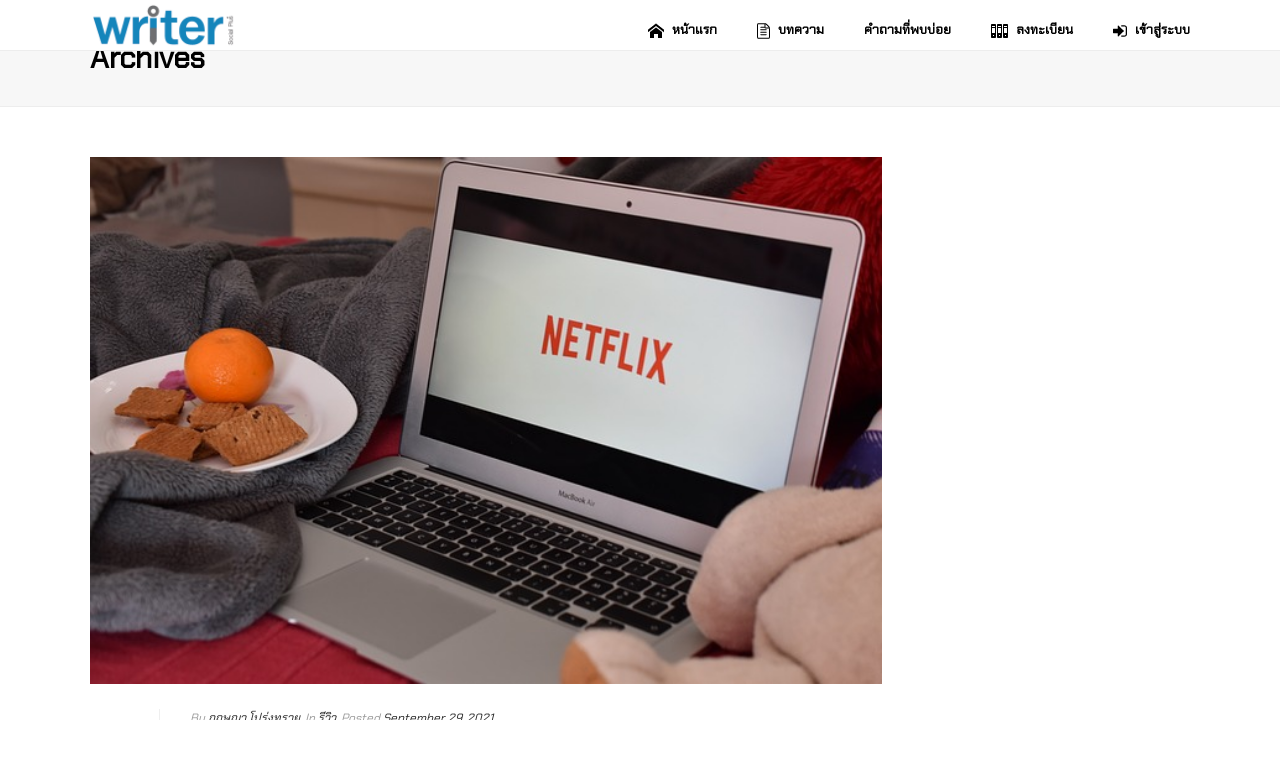

--- FILE ---
content_type: text/html; charset=UTF-8
request_url: https://article.writer.group/tag/%E0%B8%A3%E0%B8%B5%E0%B8%A7%E0%B8%B4%E0%B8%A7%E0%B8%8B%E0%B8%B5%E0%B8%A3%E0%B8%B5%E0%B8%A2%E0%B9%8Cnetflix/
body_size: 16735
content:
<!DOCTYPE html>
<html lang="en-US" >
<head>
		<meta charset="UTF-8" /><meta name="viewport" content="width=device-width, initial-scale=1.0, minimum-scale=1.0, maximum-scale=1.0, user-scalable=0" /><meta http-equiv="X-UA-Compatible" content="IE=edge,chrome=1" /><meta name="format-detection" content="telephone=no"><title>รีวิวซีรีย์Netflix | สมัครนักเขียน แบ่งบันความรู้สร้างสรรค์สู่สังคมอย่างรอบด้าน</title>
<script type="text/javascript">var ajaxurl = "https://article.writer.group/wp-admin/admin-ajax.php";</script>            <script type="text/javascript" id="wpuf-language-script">
                var error_str_obj = {
                    'required' : 'is required',
                    'mismatch' : 'does not match',
                    'validation' : 'is not valid'
                }
            </script>
            
		<style id="critical-path-css" type="text/css">
			body,html{width:100%;height:100%;margin:0;padding:0}.page-preloader{top:0;left:0;z-index:999;position:fixed;height:100%;width:100%;text-align:center}.preloader-preview-area{-webkit-animation-delay:-.2s;animation-delay:-.2s;top:50%;-webkit-transform:translateY(100%);-ms-transform:translateY(100%);transform:translateY(100%);margin-top:10px;max-height:calc(50% - 20px);opacity:1;width:100%;text-align:center;position:absolute}.preloader-logo{max-width:90%;top:50%;-webkit-transform:translateY(-100%);-ms-transform:translateY(-100%);transform:translateY(-100%);margin:-10px auto 0 auto;max-height:calc(50% - 20px);opacity:1;position:relative}.ball-pulse>div{width:15px;height:15px;border-radius:100%;margin:2px;-webkit-animation-fill-mode:both;animation-fill-mode:both;display:inline-block;-webkit-animation:ball-pulse .75s infinite cubic-bezier(.2,.68,.18,1.08);animation:ball-pulse .75s infinite cubic-bezier(.2,.68,.18,1.08)}.ball-pulse>div:nth-child(1){-webkit-animation-delay:-.36s;animation-delay:-.36s}.ball-pulse>div:nth-child(2){-webkit-animation-delay:-.24s;animation-delay:-.24s}.ball-pulse>div:nth-child(3){-webkit-animation-delay:-.12s;animation-delay:-.12s}@-webkit-keyframes ball-pulse{0%{-webkit-transform:scale(1);transform:scale(1);opacity:1}45%{-webkit-transform:scale(.1);transform:scale(.1);opacity:.7}80%{-webkit-transform:scale(1);transform:scale(1);opacity:1}}@keyframes ball-pulse{0%{-webkit-transform:scale(1);transform:scale(1);opacity:1}45%{-webkit-transform:scale(.1);transform:scale(.1);opacity:.7}80%{-webkit-transform:scale(1);transform:scale(1);opacity:1}}.ball-clip-rotate-pulse{position:relative;-webkit-transform:translateY(-15px) translateX(-10px);-ms-transform:translateY(-15px) translateX(-10px);transform:translateY(-15px) translateX(-10px);display:inline-block}.ball-clip-rotate-pulse>div{-webkit-animation-fill-mode:both;animation-fill-mode:both;position:absolute;top:0;left:0;border-radius:100%}.ball-clip-rotate-pulse>div:first-child{height:36px;width:36px;top:7px;left:-7px;-webkit-animation:ball-clip-rotate-pulse-scale 1s 0s cubic-bezier(.09,.57,.49,.9) infinite;animation:ball-clip-rotate-pulse-scale 1s 0s cubic-bezier(.09,.57,.49,.9) infinite}.ball-clip-rotate-pulse>div:last-child{position:absolute;width:50px;height:50px;left:-16px;top:-2px;background:0 0;border:2px solid;-webkit-animation:ball-clip-rotate-pulse-rotate 1s 0s cubic-bezier(.09,.57,.49,.9) infinite;animation:ball-clip-rotate-pulse-rotate 1s 0s cubic-bezier(.09,.57,.49,.9) infinite;-webkit-animation-duration:1s;animation-duration:1s}@-webkit-keyframes ball-clip-rotate-pulse-rotate{0%{-webkit-transform:rotate(0) scale(1);transform:rotate(0) scale(1)}50%{-webkit-transform:rotate(180deg) scale(.6);transform:rotate(180deg) scale(.6)}100%{-webkit-transform:rotate(360deg) scale(1);transform:rotate(360deg) scale(1)}}@keyframes ball-clip-rotate-pulse-rotate{0%{-webkit-transform:rotate(0) scale(1);transform:rotate(0) scale(1)}50%{-webkit-transform:rotate(180deg) scale(.6);transform:rotate(180deg) scale(.6)}100%{-webkit-transform:rotate(360deg) scale(1);transform:rotate(360deg) scale(1)}}@-webkit-keyframes ball-clip-rotate-pulse-scale{30%{-webkit-transform:scale(.3);transform:scale(.3)}100%{-webkit-transform:scale(1);transform:scale(1)}}@keyframes ball-clip-rotate-pulse-scale{30%{-webkit-transform:scale(.3);transform:scale(.3)}100%{-webkit-transform:scale(1);transform:scale(1)}}@-webkit-keyframes square-spin{25%{-webkit-transform:perspective(100px) rotateX(180deg) rotateY(0);transform:perspective(100px) rotateX(180deg) rotateY(0)}50%{-webkit-transform:perspective(100px) rotateX(180deg) rotateY(180deg);transform:perspective(100px) rotateX(180deg) rotateY(180deg)}75%{-webkit-transform:perspective(100px) rotateX(0) rotateY(180deg);transform:perspective(100px) rotateX(0) rotateY(180deg)}100%{-webkit-transform:perspective(100px) rotateX(0) rotateY(0);transform:perspective(100px) rotateX(0) rotateY(0)}}@keyframes square-spin{25%{-webkit-transform:perspective(100px) rotateX(180deg) rotateY(0);transform:perspective(100px) rotateX(180deg) rotateY(0)}50%{-webkit-transform:perspective(100px) rotateX(180deg) rotateY(180deg);transform:perspective(100px) rotateX(180deg) rotateY(180deg)}75%{-webkit-transform:perspective(100px) rotateX(0) rotateY(180deg);transform:perspective(100px) rotateX(0) rotateY(180deg)}100%{-webkit-transform:perspective(100px) rotateX(0) rotateY(0);transform:perspective(100px) rotateX(0) rotateY(0)}}.square-spin{display:inline-block}.square-spin>div{-webkit-animation-fill-mode:both;animation-fill-mode:both;width:50px;height:50px;-webkit-animation:square-spin 3s 0s cubic-bezier(.09,.57,.49,.9) infinite;animation:square-spin 3s 0s cubic-bezier(.09,.57,.49,.9) infinite}.cube-transition{position:relative;-webkit-transform:translate(-25px,-25px);-ms-transform:translate(-25px,-25px);transform:translate(-25px,-25px);display:inline-block}.cube-transition>div{-webkit-animation-fill-mode:both;animation-fill-mode:both;width:15px;height:15px;position:absolute;top:-5px;left:-5px;-webkit-animation:cube-transition 1.6s 0s infinite ease-in-out;animation:cube-transition 1.6s 0s infinite ease-in-out}.cube-transition>div:last-child{-webkit-animation-delay:-.8s;animation-delay:-.8s}@-webkit-keyframes cube-transition{25%{-webkit-transform:translateX(50px) scale(.5) rotate(-90deg);transform:translateX(50px) scale(.5) rotate(-90deg)}50%{-webkit-transform:translate(50px,50px) rotate(-180deg);transform:translate(50px,50px) rotate(-180deg)}75%{-webkit-transform:translateY(50px) scale(.5) rotate(-270deg);transform:translateY(50px) scale(.5) rotate(-270deg)}100%{-webkit-transform:rotate(-360deg);transform:rotate(-360deg)}}@keyframes cube-transition{25%{-webkit-transform:translateX(50px) scale(.5) rotate(-90deg);transform:translateX(50px) scale(.5) rotate(-90deg)}50%{-webkit-transform:translate(50px,50px) rotate(-180deg);transform:translate(50px,50px) rotate(-180deg)}75%{-webkit-transform:translateY(50px) scale(.5) rotate(-270deg);transform:translateY(50px) scale(.5) rotate(-270deg)}100%{-webkit-transform:rotate(-360deg);transform:rotate(-360deg)}}.ball-scale>div{border-radius:100%;margin:2px;-webkit-animation-fill-mode:both;animation-fill-mode:both;display:inline-block;height:60px;width:60px;-webkit-animation:ball-scale 1s 0s ease-in-out infinite;animation:ball-scale 1s 0s ease-in-out infinite}@-webkit-keyframes ball-scale{0%{-webkit-transform:scale(0);transform:scale(0)}100%{-webkit-transform:scale(1);transform:scale(1);opacity:0}}@keyframes ball-scale{0%{-webkit-transform:scale(0);transform:scale(0)}100%{-webkit-transform:scale(1);transform:scale(1);opacity:0}}.line-scale>div{-webkit-animation-fill-mode:both;animation-fill-mode:both;display:inline-block;width:5px;height:50px;border-radius:2px;margin:2px}.line-scale>div:nth-child(1){-webkit-animation:line-scale 1s -.5s infinite cubic-bezier(.2,.68,.18,1.08);animation:line-scale 1s -.5s infinite cubic-bezier(.2,.68,.18,1.08)}.line-scale>div:nth-child(2){-webkit-animation:line-scale 1s -.4s infinite cubic-bezier(.2,.68,.18,1.08);animation:line-scale 1s -.4s infinite cubic-bezier(.2,.68,.18,1.08)}.line-scale>div:nth-child(3){-webkit-animation:line-scale 1s -.3s infinite cubic-bezier(.2,.68,.18,1.08);animation:line-scale 1s -.3s infinite cubic-bezier(.2,.68,.18,1.08)}.line-scale>div:nth-child(4){-webkit-animation:line-scale 1s -.2s infinite cubic-bezier(.2,.68,.18,1.08);animation:line-scale 1s -.2s infinite cubic-bezier(.2,.68,.18,1.08)}.line-scale>div:nth-child(5){-webkit-animation:line-scale 1s -.1s infinite cubic-bezier(.2,.68,.18,1.08);animation:line-scale 1s -.1s infinite cubic-bezier(.2,.68,.18,1.08)}@-webkit-keyframes line-scale{0%{-webkit-transform:scaley(1);transform:scaley(1)}50%{-webkit-transform:scaley(.4);transform:scaley(.4)}100%{-webkit-transform:scaley(1);transform:scaley(1)}}@keyframes line-scale{0%{-webkit-transform:scaley(1);transform:scaley(1)}50%{-webkit-transform:scaley(.4);transform:scaley(.4)}100%{-webkit-transform:scaley(1);transform:scaley(1)}}.ball-scale-multiple{position:relative;-webkit-transform:translateY(30px);-ms-transform:translateY(30px);transform:translateY(30px);display:inline-block}.ball-scale-multiple>div{border-radius:100%;-webkit-animation-fill-mode:both;animation-fill-mode:both;margin:2px;position:absolute;left:-30px;top:0;opacity:0;margin:0;width:50px;height:50px;-webkit-animation:ball-scale-multiple 1s 0s linear infinite;animation:ball-scale-multiple 1s 0s linear infinite}.ball-scale-multiple>div:nth-child(2){-webkit-animation-delay:-.2s;animation-delay:-.2s}.ball-scale-multiple>div:nth-child(3){-webkit-animation-delay:-.2s;animation-delay:-.2s}@-webkit-keyframes ball-scale-multiple{0%{-webkit-transform:scale(0);transform:scale(0);opacity:0}5%{opacity:1}100%{-webkit-transform:scale(1);transform:scale(1);opacity:0}}@keyframes ball-scale-multiple{0%{-webkit-transform:scale(0);transform:scale(0);opacity:0}5%{opacity:1}100%{-webkit-transform:scale(1);transform:scale(1);opacity:0}}.ball-pulse-sync{display:inline-block}.ball-pulse-sync>div{width:15px;height:15px;border-radius:100%;margin:2px;-webkit-animation-fill-mode:both;animation-fill-mode:both;display:inline-block}.ball-pulse-sync>div:nth-child(1){-webkit-animation:ball-pulse-sync .6s -.21s infinite ease-in-out;animation:ball-pulse-sync .6s -.21s infinite ease-in-out}.ball-pulse-sync>div:nth-child(2){-webkit-animation:ball-pulse-sync .6s -.14s infinite ease-in-out;animation:ball-pulse-sync .6s -.14s infinite ease-in-out}.ball-pulse-sync>div:nth-child(3){-webkit-animation:ball-pulse-sync .6s -70ms infinite ease-in-out;animation:ball-pulse-sync .6s -70ms infinite ease-in-out}@-webkit-keyframes ball-pulse-sync{33%{-webkit-transform:translateY(10px);transform:translateY(10px)}66%{-webkit-transform:translateY(-10px);transform:translateY(-10px)}100%{-webkit-transform:translateY(0);transform:translateY(0)}}@keyframes ball-pulse-sync{33%{-webkit-transform:translateY(10px);transform:translateY(10px)}66%{-webkit-transform:translateY(-10px);transform:translateY(-10px)}100%{-webkit-transform:translateY(0);transform:translateY(0)}}.transparent-circle{display:inline-block;border-top:.5em solid rgba(255,255,255,.2);border-right:.5em solid rgba(255,255,255,.2);border-bottom:.5em solid rgba(255,255,255,.2);border-left:.5em solid #fff;-webkit-transform:translateZ(0);transform:translateZ(0);-webkit-animation:transparent-circle 1.1s infinite linear;animation:transparent-circle 1.1s infinite linear;width:50px;height:50px;border-radius:50%}.transparent-circle:after{border-radius:50%;width:10em;height:10em}@-webkit-keyframes transparent-circle{0%{-webkit-transform:rotate(0);transform:rotate(0)}100%{-webkit-transform:rotate(360deg);transform:rotate(360deg)}}@keyframes transparent-circle{0%{-webkit-transform:rotate(0);transform:rotate(0)}100%{-webkit-transform:rotate(360deg);transform:rotate(360deg)}}.ball-spin-fade-loader{position:relative;top:-10px;left:-10px;display:inline-block}.ball-spin-fade-loader>div{width:15px;height:15px;border-radius:100%;margin:2px;-webkit-animation-fill-mode:both;animation-fill-mode:both;position:absolute;-webkit-animation:ball-spin-fade-loader 1s infinite linear;animation:ball-spin-fade-loader 1s infinite linear}.ball-spin-fade-loader>div:nth-child(1){top:25px;left:0;animation-delay:-.84s;-webkit-animation-delay:-.84s}.ball-spin-fade-loader>div:nth-child(2){top:17.05px;left:17.05px;animation-delay:-.72s;-webkit-animation-delay:-.72s}.ball-spin-fade-loader>div:nth-child(3){top:0;left:25px;animation-delay:-.6s;-webkit-animation-delay:-.6s}.ball-spin-fade-loader>div:nth-child(4){top:-17.05px;left:17.05px;animation-delay:-.48s;-webkit-animation-delay:-.48s}.ball-spin-fade-loader>div:nth-child(5){top:-25px;left:0;animation-delay:-.36s;-webkit-animation-delay:-.36s}.ball-spin-fade-loader>div:nth-child(6){top:-17.05px;left:-17.05px;animation-delay:-.24s;-webkit-animation-delay:-.24s}.ball-spin-fade-loader>div:nth-child(7){top:0;left:-25px;animation-delay:-.12s;-webkit-animation-delay:-.12s}.ball-spin-fade-loader>div:nth-child(8){top:17.05px;left:-17.05px;animation-delay:0s;-webkit-animation-delay:0s}@-webkit-keyframes ball-spin-fade-loader{50%{opacity:.3;-webkit-transform:scale(.4);transform:scale(.4)}100%{opacity:1;-webkit-transform:scale(1);transform:scale(1)}}@keyframes ball-spin-fade-loader{50%{opacity:.3;-webkit-transform:scale(.4);transform:scale(.4)}100%{opacity:1;-webkit-transform:scale(1);transform:scale(1)}}		</style>

		
<!-- All in One SEO Pack 3.3.5 by Michael Torbert of Semper Fi Web Design[314,406] -->

<meta name="keywords"  content="netflix,switched,ซีรีย์ห้ามพลาดneflix,รีวิวซีรีย์netflix" />

<script type="application/ld+json" class="aioseop-schema">{"@context":"https://schema.org","@graph":[{"@type":"Organization","@id":"https://article.writer.group/#organization","url":"https://article.writer.group/","name":"\u0e2a\u0e21\u0e31\u0e04\u0e23\u0e19\u0e31\u0e01\u0e40\u0e02\u0e35\u0e22\u0e19 \u0e41\u0e1a\u0e48\u0e07\u0e1a\u0e31\u0e19\u0e04\u0e27\u0e32\u0e21\u0e23\u0e39\u0e49\u0e2a\u0e23\u0e49\u0e32\u0e07\u0e2a\u0e23\u0e23\u0e04\u0e4c\u0e2a\u0e39\u0e48\u0e2a\u0e31\u0e07\u0e04\u0e21\u0e2d\u0e22\u0e48\u0e32\u0e07\u0e23\u0e2d\u0e1a\u0e14\u0e49\u0e32\u0e19","sameAs":[]},{"@type":"WebSite","@id":"https://article.writer.group/#website","url":"https://article.writer.group/","name":"\u0e2a\u0e21\u0e31\u0e04\u0e23\u0e19\u0e31\u0e01\u0e40\u0e02\u0e35\u0e22\u0e19 \u0e41\u0e1a\u0e48\u0e07\u0e1a\u0e31\u0e19\u0e04\u0e27\u0e32\u0e21\u0e23\u0e39\u0e49\u0e2a\u0e23\u0e49\u0e32\u0e07\u0e2a\u0e23\u0e23\u0e04\u0e4c\u0e2a\u0e39\u0e48\u0e2a\u0e31\u0e07\u0e04\u0e21\u0e2d\u0e22\u0e48\u0e32\u0e07\u0e23\u0e2d\u0e1a\u0e14\u0e49\u0e32\u0e19","publisher":{"@id":"https://article.writer.group/#organization"},"potentialAction":{"@type":"SearchAction","target":"https://article.writer.group/?s={search_term_string}","query-input":"required name=search_term_string"}},{"@type":"CollectionPage","@id":"https://article.writer.group/tag/%e0%b8%a3%e0%b8%b5%e0%b8%a7%e0%b8%b4%e0%b8%a7%e0%b8%8b%e0%b8%b5%e0%b8%a3%e0%b8%b5%e0%b8%a2%e0%b9%8cnetflix/#collectionpage","url":"https://article.writer.group/tag/%e0%b8%a3%e0%b8%b5%e0%b8%a7%e0%b8%b4%e0%b8%a7%e0%b8%8b%e0%b8%b5%e0%b8%a3%e0%b8%b5%e0%b8%a2%e0%b9%8cnetflix/","inLanguage":"en-US","name":"\u0e23\u0e35\u0e27\u0e34\u0e27\u0e0b\u0e35\u0e23\u0e35\u0e22\u0e4cNetflix","isPartOf":{"@id":"https://article.writer.group/#website"}}]}</script>
<link rel="canonical" href="https://article.writer.group/tag/%e0%b8%a3%e0%b8%b5%e0%b8%a7%e0%b8%b4%e0%b8%a7%e0%b8%8b%e0%b8%b5%e0%b8%a3%e0%b8%b5%e0%b8%a2%e0%b9%8cnetflix/" />
<!-- All in One SEO Pack -->
<link rel='dns-prefetch' href='//fonts.googleapis.com' />
<link rel='dns-prefetch' href='//s.w.org' />
<link rel="alternate" type="application/rss+xml" title="สมัครนักเขียน แบ่งบันความรู้สร้างสรรค์สู่สังคมอย่างรอบด้าน &raquo; Feed" href="https://article.writer.group/feed/" />
<link rel="alternate" type="application/rss+xml" title="สมัครนักเขียน แบ่งบันความรู้สร้างสรรค์สู่สังคมอย่างรอบด้าน &raquo; Comments Feed" href="https://article.writer.group/comments/feed/" />

<link rel="shortcut icon" href="https://article.writer.group/wp-content/uploads/2020/03/ico-1.png" />
<link rel="alternate" type="application/rss+xml" title="สมัครนักเขียน แบ่งบันความรู้สร้างสรรค์สู่สังคมอย่างรอบด้าน &raquo; รีวิวซีรีย์Netflix Tag Feed" href="https://article.writer.group/tag/%e0%b8%a3%e0%b8%b5%e0%b8%a7%e0%b8%b4%e0%b8%a7%e0%b8%8b%e0%b8%b5%e0%b8%a3%e0%b8%b5%e0%b8%a2%e0%b9%8cnetflix/feed/" />
<script type="text/javascript">window.abb = {};php = {};window.PHP = {};PHP.ajax = "https://article.writer.group/wp-admin/admin-ajax.php";PHP.wp_p_id = "";var mk_header_parallax, mk_banner_parallax, mk_page_parallax, mk_footer_parallax, mk_body_parallax;var mk_images_dir = "https://article.writer.group/wp-content/themes/jupiter/assets/images",mk_theme_js_path = "https://article.writer.group/wp-content/themes/jupiter/assets/js",mk_theme_dir = "https://article.writer.group/wp-content/themes/jupiter",mk_captcha_placeholder = "Enter Captcha",mk_captcha_invalid_txt = "Invalid. Try again.",mk_captcha_correct_txt = "Captcha correct.",mk_responsive_nav_width = 1140,mk_vertical_header_back = "Back",mk_vertical_header_anim = "1",mk_check_rtl = true,mk_grid_width = 1140,mk_ajax_search_option = "disable",mk_preloader_bg_color = "#fff",mk_accent_color = "#1e73be",mk_go_to_top =  "true",mk_smooth_scroll =  "true",mk_preloader_bar_color = "#1e73be",mk_preloader_logo = "";mk_typekit_id   = "",mk_google_fonts = [],mk_global_lazyload = true;</script><link rel='stylesheet' id='mec-select2-style-css'  href='https://article.writer.group/wp-content/plugins/modern-events-calendar-lite/assets/packages/select2/select2.min.css?ver=5.3.2' type='text/css' media='all' />
<link rel='stylesheet' id='mec-font-icons-css'  href='https://article.writer.group/wp-content/plugins/modern-events-calendar-lite/assets/css/iconfonts.css?ver=5.3.2' type='text/css' media='all' />
<link rel='stylesheet' id='mec-frontend-style-css'  href='https://article.writer.group/wp-content/plugins/modern-events-calendar-lite/assets/css/frontend.min.css?ver=5.2.1' type='text/css' media='all' />
<link rel='stylesheet' id='mec-tooltip-style-css'  href='https://article.writer.group/wp-content/plugins/modern-events-calendar-lite/assets/packages/tooltip/tooltip.css?ver=5.3.2' type='text/css' media='all' />
<link rel='stylesheet' id='mec-tooltip-shadow-style-css'  href='https://article.writer.group/wp-content/plugins/modern-events-calendar-lite/assets/packages/tooltip/tooltipster-sideTip-shadow.min.css?ver=5.3.2' type='text/css' media='all' />
<link rel='stylesheet' id='mec-featherlight-style-css'  href='https://article.writer.group/wp-content/plugins/modern-events-calendar-lite/assets/packages/featherlight/featherlight.css?ver=5.3.2' type='text/css' media='all' />
<link rel='stylesheet' id='mec-google-fonts-css'  href='//fonts.googleapis.com/css?family=Montserrat%3A400%2C700%7CRoboto%3A100%2C300%2C400%2C700&#038;ver=5.3.2' type='text/css' media='all' />
<link rel='stylesheet' id='mec-lity-style-css'  href='https://article.writer.group/wp-content/plugins/modern-events-calendar-lite/assets/packages/lity/lity.min.css?ver=5.3.2' type='text/css' media='all' />
<link rel='stylesheet' id='wp-block-library-css'  href='https://article.writer.group/wp-includes/css/dist/block-library/style.min.css?ver=5.3.2' type='text/css' media='all' />
<link rel='stylesheet' id='wp-block-library-theme-css'  href='https://article.writer.group/wp-includes/css/dist/block-library/theme.min.css?ver=5.3.2' type='text/css' media='all' />
<link rel='stylesheet' id='ihc_font_style-css'  href='https://article.writer.group/wp-content/plugins/social-plus-pro/assets/css/font-awesome.css?ver=5.3.2' type='text/css' media='all' />
<link rel='stylesheet' id='ihc_front_end_style-css'  href='https://article.writer.group/wp-content/plugins/social-plus-pro/assets/css/style.css?ver=5.3.2' type='text/css' media='all' />
<link rel='stylesheet' id='ihc_templates_style-css'  href='https://article.writer.group/wp-content/plugins/social-plus-pro/assets/css/templates.css?ver=5.3.2' type='text/css' media='all' />
<link rel='stylesheet' id='ihc_select2_style-css'  href='https://article.writer.group/wp-content/plugins/social-plus-pro/assets/css/select2.min.css?ver=5.3.2' type='text/css' media='all' />
<link rel='stylesheet' id='ihc_iziModal-css'  href='https://article.writer.group/wp-content/plugins/social-plus-pro/assets/css/iziModal.min.css?ver=5.3.2' type='text/css' media='all' />
<link rel='stylesheet' id='theme-styles-css'  href='https://article.writer.group/wp-content/themes/jupiter/assets/stylesheet/min/full-styles.6.4.1.css?ver=1584424720' type='text/css' media='all' />
<style id='theme-styles-inline-css' type='text/css'>
body { background-color:#fff; } .hb-custom-header #mk-page-introduce, #mk-page-introduce { background-color:#f7f7f7; } .hb-custom-header > div, .mk-header-bg { background-color:#fff; } .mk-classic-nav-bg { background-color:#fff; } .master-holder-bg { background-color:#fff; } #mk-footer { background-color:#3d4045; } #mk-boxed-layout { -webkit-box-shadow:0 0 px rgba(0, 0, 0, ); -moz-box-shadow:0 0 px rgba(0, 0, 0, ); box-shadow:0 0 px rgba(0, 0, 0, ); } .mk-news-tab .mk-tabs-tabs .is-active a, .mk-fancy-title.pattern-style span, .mk-fancy-title.pattern-style.color-gradient span:after, .page-bg-color { background-color:#fff; } .page-title { font-size:30px; color:#000000; text-transform:none; font-weight:700; letter-spacing:0px; } .page-subtitle { font-size:14px; line-height:100%; color:#000000; font-size:14px; text-transform:none; } .mk-header { border-bottom:1px solid #ededed; } .header-style-1 .mk-header-padding-wrapper, .header-style-2 .mk-header-padding-wrapper, .header-style-3 .mk-header-padding-wrapper { padding-top:51px; } .mk-process-steps[max-width~="950px"] ul::before { display:none !important; } .mk-process-steps[max-width~="950px"] li { margin-bottom:30px !important; width:100% !important; text-align:center; } .mk-event-countdown-ul[max-width~="750px"] li { width:90%; display:block; margin:0 auto 15px; } .compose-mode .vc_element-name .vc_btn-content { height:auto !important; } @font-face { font-family:'star'; src:url('https://article.writer.group/wp-content/themes/jupiter/assets/stylesheet/fonts/star/font.eot'); src:url('https://article.writer.group/wp-content/themes/jupiter/assets/stylesheet/fonts/star/font.eot?#iefix') format('embedded-opentype'), url('https://article.writer.group/wp-content/themes/jupiter/assets/stylesheet/fonts/star/font.woff') format('woff'), url('https://article.writer.group/wp-content/themes/jupiter/assets/stylesheet/fonts/star/font.ttf') format('truetype'), url('https://article.writer.group/wp-content/themes/jupiter/assets/stylesheet/fonts/star/font.svg#star') format('svg'); font-weight:normal; font-style:normal; } @font-face { font-family:'WooCommerce'; src:url('https://article.writer.group/wp-content/themes/jupiter/assets/stylesheet/fonts/woocommerce/font.eot'); src:url('https://article.writer.group/wp-content/themes/jupiter/assets/stylesheet/fonts/woocommerce/font.eot?#iefix') format('embedded-opentype'), url('https://article.writer.group/wp-content/themes/jupiter/assets/stylesheet/fonts/woocommerce/font.woff') format('woff'), url('https://article.writer.group/wp-content/themes/jupiter/assets/stylesheet/fonts/woocommerce/font.ttf') format('truetype'), url('https://article.writer.group/wp-content/themes/jupiter/assets/stylesheet/fonts/woocommerce/font.svg#WooCommerce') format('svg'); font-weight:normal; font-style:normal; }
</style>
<link rel='stylesheet' id='mkhb-render-css'  href='https://article.writer.group/wp-content/themes/jupiter/header-builder/includes/assets/css/mkhb-render.css?ver=6.4.1' type='text/css' media='all' />
<link rel='stylesheet' id='mkhb-row-css'  href='https://article.writer.group/wp-content/themes/jupiter/header-builder/includes/assets/css/mkhb-row.css?ver=6.4.1' type='text/css' media='all' />
<link rel='stylesheet' id='mkhb-column-css'  href='https://article.writer.group/wp-content/themes/jupiter/header-builder/includes/assets/css/mkhb-column.css?ver=6.4.1' type='text/css' media='all' />
<link rel='stylesheet' id='recent-posts-widget-with-thumbnails-public-style-css'  href='https://article.writer.group/wp-content/plugins/recent-posts-widget-with-thumbnails/public.css?ver=6.7.0' type='text/css' media='all' />
<link rel='stylesheet' id='theme-options-css'  href='https://article.writer.group/wp-content/uploads/mk_assets/theme-options-production-1757063968.css?ver=1757063951' type='text/css' media='all' />
<link rel='stylesheet' id='jupiter-donut-shortcodes-css'  href='https://article.writer.group/wp-content/plugins/jupiter-donut/assets/css/shortcodes-styles.min.css?ver=1.0.2' type='text/css' media='all' />
<link rel='stylesheet' id='seed-fonts-all-css'  href='https://fonts.googleapis.com/css?family=Chakra+Petch&#038;ver=5.3.2' type='text/css' media='all' />
<style id='seed-fonts-all-inline-css' type='text/css'>
h1, h2, h3, h4, h5, h6, nav, .nav, .menu, button, .button, .btn, .price, ._heading, .wp-block-pullquote blockquote, blockquote, label, legend {font-family: "Chakra Petch", sans-serif !important; }
</style>
<link rel='stylesheet' id='seed-fonts-body-all-css'  href='https://fonts.googleapis.com/css?family=Chakra+Petch&#038;ver=5.3.2' type='text/css' media='all' />
<style id='seed-fonts-body-all-inline-css' type='text/css'>
body {font-family: "Chakra Petch", sans-serif !important; font-size: 16px !important; line-height: 1.6 !important; }
</style>
<link rel='stylesheet' id='wpuf-css-css'  href='https://article.writer.group/wp-content/plugins/wp-user-frontend/assets/css/frontend-forms.css?ver=5.3.2' type='text/css' media='all' />
<link rel='stylesheet' id='jquery-ui-css'  href='https://article.writer.group/wp-content/plugins/wp-user-frontend/assets/css/jquery-ui-1.9.1.custom.css?ver=5.3.2' type='text/css' media='all' />
<link rel='stylesheet' id='wpuf-sweetalert2-css'  href='https://article.writer.group/wp-content/plugins/wp-user-frontend/assets/vendor/sweetalert2/dist/sweetalert2.css?ver=3.1.17' type='text/css' media='all' />
<script type='text/javascript' src='https://article.writer.group/wp-includes/js/jquery/jquery.js?ver=1.12.4-wp'></script>
<script type='text/javascript' src='https://article.writer.group/wp-includes/js/jquery/jquery-migrate.min.js?ver=1.4.1'></script>
<script type='text/javascript' src='https://article.writer.group/wp-includes/js/jquery/ui/core.min.js?ver=1.11.4'></script>
<script type='text/javascript' src='https://article.writer.group/wp-includes/js/jquery/ui/datepicker.min.js?ver=1.11.4'></script>
<script type='text/javascript'>
jQuery(document).ready(function(jQuery){jQuery.datepicker.setDefaults({"closeText":"Close","currentText":"Today","monthNames":["January","February","March","April","May","June","July","August","September","October","November","December"],"monthNamesShort":["Jan","Feb","Mar","Apr","May","Jun","Jul","Aug","Sep","Oct","Nov","Dec"],"nextText":"Next","prevText":"Previous","dayNames":["Sunday","Monday","Tuesday","Wednesday","Thursday","Friday","Saturday"],"dayNamesShort":["Sun","Mon","Tue","Wed","Thu","Fri","Sat"],"dayNamesMin":["S","M","T","W","T","F","S"],"dateFormat":"MM d, yy","firstDay":1,"isRTL":false});});
</script>
<script type='text/javascript' src='https://article.writer.group/wp-content/plugins/modern-events-calendar-lite/assets/js/jquery.typewatch.js?ver=5.3.2'></script>
<script type='text/javascript' src='https://article.writer.group/wp-content/plugins/modern-events-calendar-lite/assets/packages/featherlight/featherlight.js?ver=5.3.2'></script>
<script type='text/javascript' src='https://article.writer.group/wp-content/plugins/modern-events-calendar-lite/assets/packages/select2/select2.full.min.js?ver=5.3.2'></script>
<script type='text/javascript'>
/* <![CDATA[ */
var mecdata = {"day":"day","days":"days","hour":"hour","hours":"hours","minute":"minute","minutes":"minutes","second":"second","seconds":"seconds","elementor_edit_mode":"no","recapcha_key":"","ajax_url":"https:\/\/article.writer.group\/wp-admin\/admin-ajax.php","fes_nonce":"ca8fe33884","current_year":"2026","datepicker_format":"yy-mm-dd"};
/* ]]> */
</script>
<script type='text/javascript' src='https://article.writer.group/wp-content/plugins/modern-events-calendar-lite/assets/js/frontend.js?ver=5.2.1'></script>
<script type='text/javascript' src='https://article.writer.group/wp-content/plugins/modern-events-calendar-lite/assets/packages/tooltip/tooltip.js?ver=5.3.2'></script>
<script type='text/javascript' src='https://article.writer.group/wp-content/plugins/modern-events-calendar-lite/assets/js/events.js?ver=5.2.1'></script>
<script type='text/javascript' src='https://article.writer.group/wp-content/plugins/modern-events-calendar-lite/assets/packages/lity/lity.min.js?ver=5.3.2'></script>
<script type='text/javascript' src='https://article.writer.group/wp-content/plugins/modern-events-calendar-lite/assets/packages/colorbrightness/colorbrightness.min.js?ver=5.3.2'></script>
<script type='text/javascript' src='https://article.writer.group/wp-content/plugins/modern-events-calendar-lite/assets/packages/owl-carousel/owl.carousel.min.js?ver=5.3.2'></script>
<script type='text/javascript' data-noptimize='' data-no-minify='' src='https://article.writer.group/wp-content/themes/jupiter/assets/js/plugins/wp-enqueue/min/webfontloader.js?ver=5.3.2'></script>
<script type='text/javascript'>
WebFontConfig = {
	timeout: 2000
}

if ( mk_typekit_id.length > 0 ) {
	WebFontConfig.typekit = {
		id: mk_typekit_id
	}
}

if ( mk_google_fonts.length > 0 ) {
	WebFontConfig.google = {
		families:  mk_google_fonts
	}
}

if ( (mk_google_fonts.length > 0 || mk_typekit_id.length > 0) && navigator.userAgent.indexOf("Speed Insights") == -1) {
	WebFont.load( WebFontConfig );
}
		
</script>
<script type='text/javascript' src='https://article.writer.group/wp-content/plugins/social-plus-pro/assets/js/select2.min.js'></script>
<script type='text/javascript' src='https://article.writer.group/wp-content/plugins/social-plus-pro/assets/js/jquery-ui.min.js'></script>
<script type='text/javascript' src='https://article.writer.group/wp-content/plugins/social-plus-pro/assets/js/jquery.form.js'></script>
<script type='text/javascript' src='https://article.writer.group/wp-content/plugins/social-plus-pro/assets/js/jquery.uploadfile.min.js'></script>
<script type='text/javascript'>
/* <![CDATA[ */
var ihc_site_url = "https:\/\/article.writer.group";
var ihc_ajax_url = "https:\/\/article.writer.group\/wp-admin\/admin-ajax.php";
var ihc_translated_labels = "{\"delete_level\":\"Are you sure you want to delete this level?\",\"cancel_level\":\"Are you sure you want to cancel this level?\"}";
/* ]]> */
</script>
<script type='text/javascript' src='https://article.writer.group/wp-content/plugins/social-plus-pro/assets/js/functions.js?ver=1.1'></script>
<script type='text/javascript' src='https://article.writer.group/wp-content/plugins/social-plus-pro/assets/js/printThis.js'></script>
<script type='text/javascript' src='https://article.writer.group/wp-content/plugins/social-plus-pro/assets/js/iziModal.min.js'></script>
<script type='text/javascript'>
/* <![CDATA[ */
var ajax_object = {"ajaxurl":"https:\/\/article.writer.group\/wp-admin\/admin-ajax.php","fill_notice":"Some Required Fields are not filled!"};
/* ]]> */
</script>
<script type='text/javascript' src='https://article.writer.group/wp-content/plugins/wp-user-frontend/assets/js/billing-address.js?ver=5.3.2'></script>
<script type='text/javascript' src='https://article.writer.group/wp-includes/js/jquery/ui/widget.min.js?ver=1.11.4'></script>
<script type='text/javascript' src='https://article.writer.group/wp-includes/js/jquery/ui/mouse.min.js?ver=1.11.4'></script>
<script type='text/javascript' src='https://article.writer.group/wp-includes/js/plupload/moxie.min.js?ver=1.3.5'></script>
<script type='text/javascript' src='https://article.writer.group/wp-includes/js/plupload/plupload.min.js?ver=2.1.9'></script>
<script type='text/javascript'>
/* <![CDATA[ */
var pluploadL10n = {"queue_limit_exceeded":"You have attempted to queue too many files.","file_exceeds_size_limit":"%s exceeds the maximum upload size for this site.","zero_byte_file":"This file is empty. Please try another.","invalid_filetype":"Sorry, this file type is not permitted for security reasons.","not_an_image":"This file is not an image. Please try another.","image_memory_exceeded":"Memory exceeded. Please try another smaller file.","image_dimensions_exceeded":"This is larger than the maximum size. Please try another.","default_error":"An error occurred in the upload. Please try again later.","missing_upload_url":"There was a configuration error. Please contact the server administrator.","upload_limit_exceeded":"You may only upload 1 file.","http_error":"Unexpected response from the server. The file may have been uploaded successfully. Check in the Media Library or reload the page.","http_error_image":"Post-processing of the image failed. If this is a photo or a large image, please scale it down to 2500 pixels and upload it again.","upload_failed":"Upload failed.","big_upload_failed":"Please try uploading this file with the %1$sbrowser uploader%2$s.","big_upload_queued":"%s exceeds the maximum upload size for the multi-file uploader when used in your browser.","io_error":"IO error.","security_error":"Security error.","file_cancelled":"File canceled.","upload_stopped":"Upload stopped.","dismiss":"Dismiss","crunching":"Crunching\u2026","deleted":"moved to the trash.","error_uploading":"\u201c%s\u201d has failed to upload."};
/* ]]> */
</script>
<script type='text/javascript' src='https://article.writer.group/wp-includes/js/plupload/handlers.min.js?ver=5.3.2'></script>
<script type='text/javascript' src='https://article.writer.group/wp-content/plugins/wp-user-frontend/assets/js/jquery-ui-timepicker-addon.js?ver=5.3.2'></script>
<script type='text/javascript' src='https://article.writer.group/wp-includes/js/jquery/ui/sortable.min.js?ver=1.11.4'></script>
<script type='text/javascript'>
/* <![CDATA[ */
var wpuf_frontend_upload = {"confirmMsg":"Are you sure?","delete_it":"Yes, delete it","cancel_it":"No, cancel it","nonce":"b90eef480b","ajaxurl":"https:\/\/article.writer.group\/wp-admin\/admin-ajax.php","plupload":{"url":"https:\/\/article.writer.group\/wp-admin\/admin-ajax.php?nonce=14c78ad976","flash_swf_url":"https:\/\/article.writer.group\/wp-includes\/js\/plupload\/plupload.flash.swf","filters":[{"title":"Allowed Files","extensions":"*"}],"multipart":true,"urlstream_upload":true,"warning":"Maximum number of files reached!","size_error":"The file you have uploaded exceeds the file size limit. Please try again.","type_error":"You have uploaded an incorrect file type. Please try again."}};
/* ]]> */
</script>
<script type='text/javascript' src='https://article.writer.group/wp-content/plugins/wp-user-frontend/assets/js/upload.js?ver=5.3.2'></script>
<script type='text/javascript'>
/* <![CDATA[ */
var wpuf_frontend = {"ajaxurl":"https:\/\/article.writer.group\/wp-admin\/admin-ajax.php","error_message":"Please fix the errors to proceed","nonce":"b90eef480b","word_limit":"Word limit reached","cancelSubMsg":"Are you sure you want to cancel your current subscription ?","delete_it":"Yes","cancel_it":"No"};
/* ]]> */
</script>
<script type='text/javascript' src='https://article.writer.group/wp-content/plugins/wp-user-frontend/assets/js/frontend-form.min.js?ver=5.3.2'></script>
<script type='text/javascript' src='https://article.writer.group/wp-content/plugins/wp-user-frontend/assets/vendor/sweetalert2/dist/sweetalert2.js?ver=3.1.17'></script>
<link rel='https://api.w.org/' href='https://article.writer.group/wp-json/' />
<link rel="EditURI" type="application/rsd+xml" title="RSD" href="https://article.writer.group/xmlrpc.php?rsd" />
<link rel="wlwmanifest" type="application/wlwmanifest+xml" href="https://article.writer.group/wp-includes/wlwmanifest.xml" /> 
<meta name="generator" content="WordPress 5.3.2" />
<meta name='ump-token' content='b69c9e0d75'><meta itemprop="author" content="" /><meta itemprop="datePublished" content="September 29, 2021" /><meta itemprop="dateModified" content="September 23, 2021" /><meta itemprop="publisher" content="สมัครนักเขียน แบ่งบันความรู้สร้างสรรค์สู่สังคมอย่างรอบด้าน" />        <style>

        </style>
        <script> var isTest = false; </script><meta name="generator" content="Powered by WPBakery Page Builder - drag and drop page builder for WordPress."/>
<!--[if lte IE 9]><link rel="stylesheet" type="text/css" href="https://article.writer.group/wp-content/plugins/js_composer/assets/css/vc_lte_ie9.min.css" media="screen"><![endif]--><meta name="generator" content="Jupiter 6.4.1" /><style id="kirki-inline-styles"></style><noscript><style type="text/css"> .wpb_animate_when_almost_visible { opacity: 1; }</style></noscript>	</head>

<body class="archive tag tag-netflix tag-420 wpb-js-composer js-comp-ver-5.4.7 vc_responsive" itemscope="itemscope" itemtype="https://schema.org/WebPage"  data-adminbar="">

	
	
	<!-- Target for scroll anchors to achieve native browser bahaviour + possible enhancements like smooth scrolling -->
	<div id="top-of-page"></div>

		<div id="mk-boxed-layout">

			<div id="mk-theme-container" >

				 
    <header data-height='50'
                data-sticky-height='55'
                data-responsive-height='50'
                data-transparent-skin=''
                data-header-style='1'
                data-sticky-style='false'
                data-sticky-offset='header' id="mk-header-1" class="mk-header header-style-1 header-align-left  toolbar-false menu-hover-1 sticky-style-false  boxed-header " role="banner" itemscope="itemscope" itemtype="https://schema.org/WPHeader" >
                    <div class="mk-header-holder">
                                <div class="mk-header-inner add-header-height">

                    <div class="mk-header-bg "></div>

                    
                                                <div class="mk-grid header-grid">
                    
                            <div class="mk-header-nav-container one-row-style menu-hover-style-1" role="navigation" itemscope="itemscope" itemtype="https://schema.org/SiteNavigationElement" >
                                <nav class="mk-main-navigation js-main-nav"><ul id="menu-menu-1" class="main-navigation-ul"><li id="menu-item-2575" class="menu-item menu-item-type-post_type menu-item-object-page menu-item-home no-mega-menu"><a class="menu-item-link js-smooth-scroll"  href="https://article.writer.group/"><svg  class="mk-svg-icon" data-name="mk-moon-home-2" data-cacheid="icon-696e6a1ec6b98" style=" height:16px; width: 16px; "  xmlns="http://www.w3.org/2000/svg" viewBox="0 0 512 512"><path d="M512 295.222l-256-198.713-256 198.714v-81.019l256-198.713 256 198.714zm-64-7.222v192h-128v-128h-128v128h-128v-192l192-144z"/></svg>หน้าแรก</a></li>
<li id="menu-item-2814" class="menu-item menu-item-type-post_type menu-item-object-page has-mega-menu"><a class="menu-item-link js-smooth-scroll"  href="https://article.writer.group/articles/"><svg  class="mk-svg-icon" data-name="mk-li-file" data-cacheid="icon-696e6a1ec6e3a" style=" height:16px; width: 13px; "  xmlns="http://www.w3.org/2000/svg" viewBox="0 0 416 512"><path d="M388.464 106.896l-78.476-78.476c-22.516-22.517-47.085-23.543-70.598-23.543h-188.342c-26.003 0-47.086 21.083-47.086 47.086v408.075c0 26.002 21.083 47.086 47.086 47.086h313.904c26.002 0 47.086-21.083 47.086-47.086v-282.51c0-23.547-2.713-49.772-23.574-70.632zm-22.194 22.193c4.951 4.95 8.201 10.656 10.385 17.044h-98.057c-4.33 0-7.848-3.522-7.848-7.848v-98.54c6.054 2.104 11.603 5.426 17.043 10.867l78.477 78.477zm14.377 330.949c0 8.652-7.043 15.695-15.695 15.695h-313.904c-8.653 0-15.695-7.043-15.695-15.695v-408.076c0-8.653 7.042-15.695 15.695-15.695h188.312v86.32h-117.714c-8.668 0-15.695 7.028-15.695 15.695s7.028 15.695 15.695 15.695h121.04c6.069 13.833 19.864 23.547 35.912 23.547h102.049v282.514zm-86.354-258.971h-172.647c-8.668 0-15.695 7.028-15.695 15.695 0 8.668 7.028 15.695 15.695 15.695h172.647c8.667 0 15.695-7.028 15.695-15.695 0-8.668-7.028-15.695-15.695-15.695zm0 78.476h-172.647c-8.668 0-15.695 7.028-15.695 15.695 0 8.668 7.028 15.695 15.695 15.695h172.647c8.667 0 15.695-7.028 15.695-15.695 0-8.668-7.028-15.695-15.695-15.695zm0 78.479h-172.647c-8.668 0-15.695 7.028-15.695 15.695 0 8.668 7.028 15.695 15.695 15.695h172.647c8.667 0 15.695-7.028 15.695-15.695s-7.028-15.695-15.695-15.695z"/></svg>บทความ</a></li>
<li id="menu-item-3452" class="menu-item menu-item-type-post_type menu-item-object-page no-mega-menu"><a class="menu-item-link js-smooth-scroll"  href="https://article.writer.group/%e0%b8%84%e0%b8%b3%e0%b8%96%e0%b8%b2%e0%b8%a1%e0%b8%97%e0%b8%b5%e0%b9%88%e0%b8%9e%e0%b8%9a%e0%b8%9a%e0%b9%88%e0%b8%ad%e0%b8%a2/">คำถามที่พบบ่อย</a></li>
<li id="menu-item-3045" class="menu-item menu-item-type-post_type menu-item-object-page no-mega-menu"><a class="menu-item-link js-smooth-scroll"  href="https://article.writer.group/membership-register/"><svg  class="mk-svg-icon" data-name="mk-moon-archive" data-cacheid="icon-696e6a1ec73a9" style=" height:16px; width: 17px; "  xmlns="http://www.w3.org/2000/svg" viewBox="0 0 544 512"><path d="M128 32h-96c-17.6 0-32 14.4-32 32v384c0 17.6 14.4 32 32 32h96c17.6 0 32-14.4 32-32v-384c0-17.6-14.4-32-32-32zm-32 372c0 6.6-5.4 12-12 12h-8c-6.6 0-12-5.4-12-12v-8c0-6.6 5.4-12 12-12h8c6.6 0 12 5.4 12 12v8zm32-84h-96v-160h96v160zm0-192h-96v-32h96v32zm192-96h-96c-17.6 0-32 14.4-32 32v384c0 17.6 14.4 32 32 32h96c17.6 0 32-14.4 32-32v-384c0-17.6-14.4-32-32-32zm-32 372c0 6.6-5.4 12-12 12h-8c-6.6 0-12-5.4-12-12v-8c0-6.6 5.4-12 12-12h8c6.6 0 12 5.4 12 12v8zm32-84h-96v-160h96v160zm0-192h-96v-32h96v32zm192-96h-96c-17.6 0-32 14.4-32 32v384c0 17.6 14.4 32 32 32h96c17.6 0 32-14.4 32-32v-384c0-17.6-14.4-32-32-32zm-32 372c0 6.6-5.4 12-12 12h-8c-6.6 0-12-5.4-12-12v-8c0-6.6 5.4-12 12-12h8c6.6 0 12 5.4 12 12v8zm32-84h-96v-160h96v160zm0-192h-96v-32h96v32z"/></svg>ลงทะเบียน</a></li>
<li id="menu-item-3046" class="menu-item menu-item-type-post_type menu-item-object-page no-mega-menu"><a class="menu-item-link js-smooth-scroll"  href="https://article.writer.group/membership-login-form/"><svg  class="mk-svg-icon" data-name="mk-icon-sign-in" data-cacheid="icon-696e6a1ec76f6" style=" height:16px; width: 13.714285714286px; "  xmlns="http://www.w3.org/2000/svg" viewBox="0 0 1536 1792"><path d="M1184 896q0 26-19 45l-544 544q-19 19-45 19t-45-19-19-45v-288h-448q-26 0-45-19t-19-45v-384q0-26 19-45t45-19h448v-288q0-26 19-45t45-19 45 19l544 544q19 19 19 45zm352-352v704q0 119-84.5 203.5t-203.5 84.5h-320q-13 0-22.5-9.5t-9.5-22.5q0-4-1-20t-.5-26.5 3-23.5 10-19.5 20.5-6.5h320q66 0 113-47t47-113v-704q0-66-47-113t-113-47h-312l-11.5-1-11.5-3-8-5.5-7-9-2-13.5q0-4-1-20t-.5-26.5 3-23.5 10-19.5 20.5-6.5h320q119 0 203.5 84.5t84.5 203.5z"/></svg>เข้าสู่ระบบ</a></li>
</ul></nav>                            </div>
                            
<div class="mk-nav-responsive-link">
    <div class="mk-css-icon-menu">
        <div class="mk-css-icon-menu-line-1"></div>
        <div class="mk-css-icon-menu-line-2"></div>
        <div class="mk-css-icon-menu-line-3"></div>
    </div>
</div>	<div class=" header-logo fit-logo-img add-header-height  ">
		<a href="https://article.writer.group/" title="สมัครนักเขียน แบ่งบันความรู้สร้างสรรค์สู่สังคมอย่างรอบด้าน">

			<img class="mk-desktop-logo dark-logo " title="" alt="" src="https://article.writer.group/wp-content/uploads/2020/02/logologin.png" />

			
			
					</a>
	</div>

                                            </div>
                    
                    <div class="mk-header-right">
                                            </div>

                </div>
                
<div class="mk-responsive-wrap">

	<nav class="menu-menu-1-container"><ul id="menu-menu-2" class="mk-responsive-nav"><li id="responsive-menu-item-2575" class="menu-item menu-item-type-post_type menu-item-object-page menu-item-home"><a class="menu-item-link js-smooth-scroll"  href="https://article.writer.group/"><svg  class="mk-svg-icon" data-name="mk-moon-home-2" data-cacheid="icon-696e6a1ec9465" style=" height:16px; width: 16px; "  xmlns="http://www.w3.org/2000/svg" viewBox="0 0 512 512"><path d="M512 295.222l-256-198.713-256 198.714v-81.019l256-198.713 256 198.714zm-64-7.222v192h-128v-128h-128v128h-128v-192l192-144z"/></svg>หน้าแรก</a></li>
<li id="responsive-menu-item-2814" class="menu-item menu-item-type-post_type menu-item-object-page"><a class="menu-item-link js-smooth-scroll"  href="https://article.writer.group/articles/"><svg  class="mk-svg-icon" data-name="mk-li-file" data-cacheid="icon-696e6a1ec978d" style=" height:16px; width: 13px; "  xmlns="http://www.w3.org/2000/svg" viewBox="0 0 416 512"><path d="M388.464 106.896l-78.476-78.476c-22.516-22.517-47.085-23.543-70.598-23.543h-188.342c-26.003 0-47.086 21.083-47.086 47.086v408.075c0 26.002 21.083 47.086 47.086 47.086h313.904c26.002 0 47.086-21.083 47.086-47.086v-282.51c0-23.547-2.713-49.772-23.574-70.632zm-22.194 22.193c4.951 4.95 8.201 10.656 10.385 17.044h-98.057c-4.33 0-7.848-3.522-7.848-7.848v-98.54c6.054 2.104 11.603 5.426 17.043 10.867l78.477 78.477zm14.377 330.949c0 8.652-7.043 15.695-15.695 15.695h-313.904c-8.653 0-15.695-7.043-15.695-15.695v-408.076c0-8.653 7.042-15.695 15.695-15.695h188.312v86.32h-117.714c-8.668 0-15.695 7.028-15.695 15.695s7.028 15.695 15.695 15.695h121.04c6.069 13.833 19.864 23.547 35.912 23.547h102.049v282.514zm-86.354-258.971h-172.647c-8.668 0-15.695 7.028-15.695 15.695 0 8.668 7.028 15.695 15.695 15.695h172.647c8.667 0 15.695-7.028 15.695-15.695 0-8.668-7.028-15.695-15.695-15.695zm0 78.476h-172.647c-8.668 0-15.695 7.028-15.695 15.695 0 8.668 7.028 15.695 15.695 15.695h172.647c8.667 0 15.695-7.028 15.695-15.695 0-8.668-7.028-15.695-15.695-15.695zm0 78.479h-172.647c-8.668 0-15.695 7.028-15.695 15.695 0 8.668 7.028 15.695 15.695 15.695h172.647c8.667 0 15.695-7.028 15.695-15.695s-7.028-15.695-15.695-15.695z"/></svg>บทความ</a></li>
<li id="responsive-menu-item-3452" class="menu-item menu-item-type-post_type menu-item-object-page"><a class="menu-item-link js-smooth-scroll"  href="https://article.writer.group/%e0%b8%84%e0%b8%b3%e0%b8%96%e0%b8%b2%e0%b8%a1%e0%b8%97%e0%b8%b5%e0%b9%88%e0%b8%9e%e0%b8%9a%e0%b8%9a%e0%b9%88%e0%b8%ad%e0%b8%a2/">คำถามที่พบบ่อย</a></li>
<li id="responsive-menu-item-3045" class="menu-item menu-item-type-post_type menu-item-object-page"><a class="menu-item-link js-smooth-scroll"  href="https://article.writer.group/membership-register/"><svg  class="mk-svg-icon" data-name="mk-moon-archive" data-cacheid="icon-696e6a1ec9e3d" style=" height:16px; width: 17px; "  xmlns="http://www.w3.org/2000/svg" viewBox="0 0 544 512"><path d="M128 32h-96c-17.6 0-32 14.4-32 32v384c0 17.6 14.4 32 32 32h96c17.6 0 32-14.4 32-32v-384c0-17.6-14.4-32-32-32zm-32 372c0 6.6-5.4 12-12 12h-8c-6.6 0-12-5.4-12-12v-8c0-6.6 5.4-12 12-12h8c6.6 0 12 5.4 12 12v8zm32-84h-96v-160h96v160zm0-192h-96v-32h96v32zm192-96h-96c-17.6 0-32 14.4-32 32v384c0 17.6 14.4 32 32 32h96c17.6 0 32-14.4 32-32v-384c0-17.6-14.4-32-32-32zm-32 372c0 6.6-5.4 12-12 12h-8c-6.6 0-12-5.4-12-12v-8c0-6.6 5.4-12 12-12h8c6.6 0 12 5.4 12 12v8zm32-84h-96v-160h96v160zm0-192h-96v-32h96v32zm192-96h-96c-17.6 0-32 14.4-32 32v384c0 17.6 14.4 32 32 32h96c17.6 0 32-14.4 32-32v-384c0-17.6-14.4-32-32-32zm-32 372c0 6.6-5.4 12-12 12h-8c-6.6 0-12-5.4-12-12v-8c0-6.6 5.4-12 12-12h8c6.6 0 12 5.4 12 12v8zm32-84h-96v-160h96v160zm0-192h-96v-32h96v32z"/></svg>ลงทะเบียน</a></li>
<li id="responsive-menu-item-3046" class="menu-item menu-item-type-post_type menu-item-object-page"><a class="menu-item-link js-smooth-scroll"  href="https://article.writer.group/membership-login-form/"><svg  class="mk-svg-icon" data-name="mk-icon-sign-in" data-cacheid="icon-696e6a1eca22c" style=" height:16px; width: 13.714285714286px; "  xmlns="http://www.w3.org/2000/svg" viewBox="0 0 1536 1792"><path d="M1184 896q0 26-19 45l-544 544q-19 19-45 19t-45-19-19-45v-288h-448q-26 0-45-19t-19-45v-384q0-26 19-45t45-19h448v-288q0-26 19-45t45-19 45 19l544 544q19 19 19 45zm352-352v704q0 119-84.5 203.5t-203.5 84.5h-320q-13 0-22.5-9.5t-9.5-22.5q0-4-1-20t-.5-26.5 3-23.5 10-19.5 20.5-6.5h320q66 0 113-47t47-113v-704q0-66-47-113t-113-47h-312l-11.5-1-11.5-3-8-5.5-7-9-2-13.5q0-4-1-20t-.5-26.5 3-23.5 10-19.5 20.5-6.5h320q119 0 203.5 84.5t84.5 203.5z"/></svg>เข้าสู่ระบบ</a></li>
</ul></nav>
		

</div>
        
            </div>
        
                <section id="mk-page-introduce" class="intro-left"><div class="mk-grid"><h1 class="page-title ">Archives</h1><div class="clearboth"></div></div></section>        
    </header>

		<div id="theme-page" class="master-holder  clearfix" role="main" itemprop="mainContentOfPage" >
			<div class="master-holder-bg-holder">
				<div id="theme-page-bg" class="master-holder-bg js-el"  ></div>
			</div>
			<div class="mk-main-wrapper-holder">
				<div  class="theme-page-wrapper mk-main-wrapper mk-grid right-layout ">
					<div class="theme-content " itemprop="mainContentOfPage">
							
								

<section id="loop-2" data-query="[base64]" data-loop-atts="[base64]" data-pagination-style="1" data-max-pages="1" data-loop-iterator="10" data-loop-posts="" class="js-loop js-el jupiter-donut-clearfix mk-blog-container mk-modern-wrapper   jupiter-donut- mag-one-column mk-blog-container-lazyload" itemscope="itemscope" itemtype="https://schema.org/Blog" >
    
 <article id="9426" class="mk-blog-modern-item mk-isotop-item image-post-type">
<div class="featured-image"><a class="full-cover-link " title="Switched ซีรีส์ญี่ปุ่น 6 ตอน ที่สอนให้เรายอมรับการเป็นตัวเอง" href="https://article.writer.group/%e0%b8%a3%e0%b8%b5%e0%b8%a7%e0%b8%b4%e0%b8%a7/switched-%e0%b8%8b%e0%b8%b5%e0%b8%a3%e0%b8%b5%e0%b8%aa%e0%b9%8c%e0%b8%8d%e0%b8%b5%e0%b9%88%e0%b8%9b%e0%b8%b8%e0%b9%88%e0%b8%99-6-%e0%b8%95%e0%b8%ad%e0%b8%99-%e0%b8%97%e0%b8%b5%e0%b9%88%e0%b8%aa/">&nbsp;</a><img class="blog-image" alt="Switched ซีรีส์ญี่ปุ่น 6 ตอน ที่สอนให้เรายอมรับการเป็นตัวเอง" title="Switched ซีรีส์ญี่ปุ่น 6 ตอน ที่สอนให้เรายอมรับการเป็นตัวเอง" src="https://article.writer.group/wp-content/uploads/bfi_thumb/dummy-transparent-olmuplxd92q3w69xrrvbxxbbs4a9f8iytjsddi4yj4.png" data-mk-image-src-set='{"default":"https://article.writer.group/wp-content/uploads/2021/08/netflix-4011346_640.jpg","2x":"https://article.writer.group/wp-content/uploads/2021/08/netflix-4011346_640.jpg","mobile":"https://article.writer.group/wp-content/uploads/2021/08/netflix-4011346_640.jpg","responsive":"true"}' width="792" height="200" itemprop="image" /><div class="image-hover-overlay"></div><div class="post-type-badge" href="https://article.writer.group/%e0%b8%a3%e0%b8%b5%e0%b8%a7%e0%b8%b4%e0%b8%a7/switched-%e0%b8%8b%e0%b8%b5%e0%b8%a3%e0%b8%b5%e0%b8%aa%e0%b9%8c%e0%b8%8d%e0%b8%b5%e0%b9%88%e0%b8%9b%e0%b8%b8%e0%b9%88%e0%b8%99-6-%e0%b8%95%e0%b8%ad%e0%b8%99-%e0%b8%97%e0%b8%b5%e0%b9%88%e0%b8%aa/"><svg  class="mk-svg-icon" data-name="mk-li-image" data-cacheid="icon-696e6a1ece4db" style=" height:48px; width: 48px; "  xmlns="http://www.w3.org/2000/svg" viewBox="0 0 512 512"><path d="M460.038 4.877h-408.076c-25.995 0-47.086 21.083-47.086 47.086v408.075c0 26.002 21.09 47.086 47.086 47.086h408.075c26.01 0 47.086-21.083 47.086-47.086v-408.076c0-26.003-21.075-47.085-47.085-47.085zm-408.076 31.39h408.075c8.66 0 15.695 7.042 15.695 15.695v321.744h-52.696l-55.606-116.112c-2.33-4.874-7.005-8.208-12.385-8.821-5.318-.583-10.667 1.594-14.039 5.817l-35.866 44.993-84.883-138.192c-2.989-4.858-8.476-7.664-14.117-7.457-5.717.268-10.836 3.633-13.35 8.775l-103.384 210.997h-53.139v-321.744c0-8.652 7.05-15.695 15.695-15.695zm72.437 337.378l84.04-171.528 81.665 132.956c2.667 4.361 7.311 7.135 12.415 7.45 5.196.314 10.039-1.894 13.227-5.879l34.196-42.901 38.272 79.902h-263.815zm335.639 102.088h-408.076c-8.645 0-15.695-7.043-15.695-15.695v-54.941h439.466v54.941c0 8.652-7.036 15.695-15.695 15.695zm-94.141-266.819c34.67 0 62.781-28.111 62.781-62.781 0-34.671-28.111-62.781-62.781-62.781-34.671 0-62.781 28.11-62.781 62.781s28.11 62.781 62.781 62.781zm0-94.171c17.304 0 31.39 14.078 31.39 31.39s-14.086 31.39-31.39 31.39c-17.32 0-31.39-14.079-31.39-31.39 0-17.312 14.07-31.39 31.39-31.39z"/></svg></div></div>        <div class="blog-modern-social-section">
            <span class="blog-share-container">
    <span class="mk-blog-share mk-toggle-trigger"><svg  class="mk-svg-icon" data-name="mk-moon-share-2" data-cacheid="icon-696e6a1eceae6" style=" height:16px; width: 16px; "  xmlns="http://www.w3.org/2000/svg" viewBox="0 0 512 512"><path d="M432 352c-22.58 0-42.96 9.369-57.506 24.415l-215.502-107.751c.657-4.126 1.008-8.353 1.008-12.664s-.351-8.538-1.008-12.663l215.502-107.751c14.546 15.045 34.926 24.414 57.506 24.414 44.183 0 80-35.817 80-80s-35.817-80-80-80-80 35.817-80 80c0 4.311.352 8.538 1.008 12.663l-215.502 107.752c-14.546-15.045-34.926-24.415-57.506-24.415-44.183 0-80 35.818-80 80 0 44.184 35.817 80 80 80 22.58 0 42.96-9.369 57.506-24.414l215.502 107.751c-.656 4.125-1.008 8.352-1.008 12.663 0 44.184 35.817 80 80 80s80-35.816 80-80c0-44.182-35.817-80-80-80z"/></svg></span>
    <ul class="blog-social-share mk-box-to-trigger">
	    <li><a class="facebook-share" data-title="Switched ซีรีส์ญี่ปุ่น 6 ตอน ที่สอนให้เรายอมรับการเป็นตัวเอง" data-url="https://article.writer.group/%e0%b8%a3%e0%b8%b5%e0%b8%a7%e0%b8%b4%e0%b8%a7/switched-%e0%b8%8b%e0%b8%b5%e0%b8%a3%e0%b8%b5%e0%b8%aa%e0%b9%8c%e0%b8%8d%e0%b8%b5%e0%b9%88%e0%b8%9b%e0%b8%b8%e0%b9%88%e0%b8%99-6-%e0%b8%95%e0%b8%ad%e0%b8%99-%e0%b8%97%e0%b8%b5%e0%b9%88%e0%b8%aa/" href="#"><svg  class="mk-svg-icon" data-name="mk-jupiter-icon-simple-facebook" data-cacheid="icon-696e6a1ecef14" style=" height:16px; width: 16px; "  xmlns="http://www.w3.org/2000/svg" viewBox="0 0 512 512"><path d="M192.191 92.743v60.485h-63.638v96.181h63.637v256.135h97.069v-256.135h84.168s6.674-51.322 9.885-96.508h-93.666v-42.921c0-8.807 11.565-20.661 23.01-20.661h71.791v-95.719h-83.57c-111.317 0-108.686 86.262-108.686 99.142z"/></svg></a></li>
	    <li><a class="twitter-share" data-title="Switched ซีรีส์ญี่ปุ่น 6 ตอน ที่สอนให้เรายอมรับการเป็นตัวเอง" data-url="https://article.writer.group/%e0%b8%a3%e0%b8%b5%e0%b8%a7%e0%b8%b4%e0%b8%a7/switched-%e0%b8%8b%e0%b8%b5%e0%b8%a3%e0%b8%b5%e0%b8%aa%e0%b9%8c%e0%b8%8d%e0%b8%b5%e0%b9%88%e0%b8%9b%e0%b8%b8%e0%b9%88%e0%b8%99-6-%e0%b8%95%e0%b8%ad%e0%b8%99-%e0%b8%97%e0%b8%b5%e0%b9%88%e0%b8%aa/" href="#"><svg  class="mk-svg-icon" data-name="mk-jupiter-icon-simple-twitter" data-cacheid="icon-696e6a1ecf32c" style=" height:16px; width: 16px; "  xmlns="http://www.w3.org/2000/svg" viewBox="0 0 512 512"><path d="M454.058 213.822c28.724-2.382 48.193-15.423 55.683-33.132-10.365 6.373-42.524 13.301-60.269 6.681-.877-4.162-1.835-8.132-2.792-11.706-13.527-49.679-59.846-89.698-108.382-84.865 3.916-1.589 7.914-3.053 11.885-4.388 5.325-1.923 36.678-7.003 31.749-18.079-4.176-9.728-42.471 7.352-49.672 9.597 9.501-3.581 25.26-9.735 26.93-20.667-14.569 1.991-28.901 8.885-39.937 18.908 3.998-4.293 7.01-9.536 7.666-15.171-38.91 24.85-61.624 74.932-80.025 123.523-14.438-13.972-27.239-25.008-38.712-31.114-32.209-17.285-70.722-35.303-131.156-57.736-1.862 19.996 9.899 46.591 43.723 64.273-7.325-.986-20.736 1.219-31.462 3.773 4.382 22.912 18.627 41.805 57.251 50.918-17.642 1.163-26.767 5.182-35.036 13.841 8.043 15.923 27.656 34.709 62.931 30.82-39.225 16.935-15.998 48.234 15.93 43.565-54.444 56.244-140.294 52.123-189.596 5.08 128.712 175.385 408.493 103.724 450.21-65.225 31.23.261 49.605-10.823 60.994-23.05-17.99 3.053-44.072-.095-57.914-5.846z"/></svg></a></li>
	    <li><a class="googleplus-share" data-title="Switched ซีรีส์ญี่ปุ่น 6 ตอน ที่สอนให้เรายอมรับการเป็นตัวเอง" data-url="https://article.writer.group/%e0%b8%a3%e0%b8%b5%e0%b8%a7%e0%b8%b4%e0%b8%a7/switched-%e0%b8%8b%e0%b8%b5%e0%b8%a3%e0%b8%b5%e0%b8%aa%e0%b9%8c%e0%b8%8d%e0%b8%b5%e0%b9%88%e0%b8%9b%e0%b8%b8%e0%b9%88%e0%b8%99-6-%e0%b8%95%e0%b8%ad%e0%b8%99-%e0%b8%97%e0%b8%b5%e0%b9%88%e0%b8%aa/" href="#"><svg  class="mk-svg-icon" data-name="mk-jupiter-icon-simple-googleplus" data-cacheid="icon-696e6a1ecf751" style=" height:16px; width: 16px; "  xmlns="http://www.w3.org/2000/svg" viewBox="0 0 512 512"><path d="M416.146 153.104v-95.504h-32.146v95.504h-95.504v32.146h95.504v95.504h32.145v-95.504h95.504v-32.146h-95.504zm-128.75-95.504h-137.717c-61.745 0-119.869 48.332-119.869 102.524 0 55.364 42.105 100.843 104.909 100.843 4.385 0 8.613.296 12.772 0-4.074 7.794-6.982 16.803-6.982 25.925 0 12.17 5.192 22.583 12.545 31.46-5.303-.046-10.783.067-16.386.402-37.307 2.236-68.08 13.344-91.121 32.581-18.765 12.586-32.751 28.749-39.977 46.265-3.605 8.154-5.538 16.62-5.538 25.14l.018.82-.018.983c0 49.744 64.534 80.863 141.013 80.863 87.197 0 135.337-49.447 135.337-99.192l-.003-.363.003-.213-.019-1.478c-.007-.672-.012-1.346-.026-2.009-.012-.532-.029-1.058-.047-1.583-1.108-36.537-13.435-59.361-48.048-83.887-12.469-8.782-36.267-30.231-36.267-42.81 0-14.769 4.221-22.041 26.439-39.409 22.782-17.79 38.893-39.309 38.893-68.424 0-34.65-15.439-76.049-44.392-76.049h43.671l30.81-32.391zm-85.642 298.246c19.347 13.333 32.891 24.081 37.486 41.754v.001l.056.203c1.069 4.522 1.645 9.18 1.666 13.935-.325 37.181-26.35 66.116-100.199 66.116-52.713 0-90.82-31.053-91.028-68.414.005-.43.008-.863.025-1.292l.002-.051c.114-3.006.505-5.969 1.15-8.881.127-.54.241-1.082.388-1.617 1.008-3.942 2.502-7.774 4.399-11.478 18.146-21.163 45.655-33.045 82.107-35.377 28.12-1.799 53.515 2.818 63.95 5.101zm-47.105-107.993c-35.475-1.059-69.194-39.691-75.335-86.271-6.121-46.61 17.663-82.276 53.154-81.203 35.483 1.06 69.215 38.435 75.336 85.043 6.121 46.583-17.685 83.517-53.154 82.43z"/></svg></a></li>
	    <li><a class="pinterest-share" data-image="https://article.writer.group/wp-content/uploads/2021/08/netflix-4011346_640.jpg" data-title="Switched ซีรีส์ญี่ปุ่น 6 ตอน ที่สอนให้เรายอมรับการเป็นตัวเอง" data-url="https://article.writer.group/%e0%b8%a3%e0%b8%b5%e0%b8%a7%e0%b8%b4%e0%b8%a7/switched-%e0%b8%8b%e0%b8%b5%e0%b8%a3%e0%b8%b5%e0%b8%aa%e0%b9%8c%e0%b8%8d%e0%b8%b5%e0%b9%88%e0%b8%9b%e0%b8%b8%e0%b9%88%e0%b8%99-6-%e0%b8%95%e0%b8%ad%e0%b8%99-%e0%b8%97%e0%b8%b5%e0%b9%88%e0%b8%aa/" href="#"><svg  class="mk-svg-icon" data-name="mk-jupiter-icon-simple-pinterest" data-cacheid="icon-696e6a1ecfca8" style=" height:16px; width: 16px; "  xmlns="http://www.w3.org/2000/svg" viewBox="0 0 512 512"><path d="M267.702-6.4c-135.514 0-203.839 100.197-203.839 183.724 0 50.583 18.579 95.597 58.402 112.372 6.536 2.749 12.381.091 14.279-7.361 1.325-5.164 4.431-18.204 5.83-23.624 1.913-7.363 1.162-9.944-4.107-16.38-11.483-13.968-18.829-32.064-18.829-57.659 0-74.344 53.927-140.883 140.431-140.883 76.583 0 118.657 48.276 118.657 112.707 0 84.802-36.392 156.383-90.42 156.383-29.827 0-52.161-25.445-45.006-56.672 8.569-37.255 25.175-77.456 25.175-104.356 0-24.062-12.529-44.147-38.469-44.147-30.504 0-55 32.548-55 76.119 0 27.782 9.097 46.546 9.097 46.546s-31.209 136.374-36.686 160.269c-10.894 47.563-1.635 105.874-.853 111.765.456 3.476 4.814 4.327 6.786 1.67 2.813-3.781 39.131-50.022 51.483-96.234 3.489-13.087 20.066-80.841 20.066-80.841 9.906 19.492 38.866 36.663 69.664 36.663 91.686 0 153.886-86.2 153.886-201.577 0-87.232-71.651-168.483-180.547-168.483z"/></svg></a></li>
	    <li><a class="linkedin-share" data-desc="Switched ซีรีส์ญี่ปุ่น ใน Netflix ที่นำเสนอเรื่องราวของเด็กสาว 2 คน ที่ต่างกันทั้งหน้าตาและนิสัย “เมื่อคนหนึ่งอยากกลายเป็นอีกคนที่ไม่ใช่ตัวเอง” เธอจึงสลับร่างกับสาวป๊อบในโรงเรียน แต่การเป็นคนอื่นมันเจ็บปวดนะ" data-title="Switched ซีรีส์ญี่ปุ่น 6 ตอน ที่สอนให้เรายอมรับการเป็นตัวเอง" data-url="https://article.writer.group/%e0%b8%a3%e0%b8%b5%e0%b8%a7%e0%b8%b4%e0%b8%a7/switched-%e0%b8%8b%e0%b8%b5%e0%b8%a3%e0%b8%b5%e0%b8%aa%e0%b9%8c%e0%b8%8d%e0%b8%b5%e0%b9%88%e0%b8%9b%e0%b8%b8%e0%b9%88%e0%b8%99-6-%e0%b8%95%e0%b8%ad%e0%b8%99-%e0%b8%97%e0%b8%b5%e0%b9%88%e0%b8%aa/" href="#"><svg  class="mk-svg-icon" data-name="mk-jupiter-icon-simple-linkedin" data-cacheid="icon-696e6a1ed00f1" style=" height:16px; width: 16px; "  xmlns="http://www.w3.org/2000/svg" viewBox="0 0 512 512"><path d="M80.111 25.6c-29.028 0-48.023 20.547-48.023 47.545 0 26.424 18.459 47.584 46.893 47.584h.573c29.601 0 47.999-21.16 47.999-47.584-.543-26.998-18.398-47.545-47.442-47.545zm-48.111 128h96v320.99h-96v-320.99zm323.631-7.822c-58.274 0-84.318 32.947-98.883 55.996v1.094h-.726c.211-.357.485-.713.726-1.094v-48.031h-96.748c1.477 31.819 0 320.847 0 320.847h96.748v-171.241c0-10.129.742-20.207 3.633-27.468 7.928-20.224 25.965-41.185 56.305-41.185 39.705 0 67.576 31.057 67.576 76.611v163.283h97.717v-176.313c0-104.053-54.123-152.499-126.347-152.499z"/></svg></a></li>
    </ul>
</span>
<a href="https://article.writer.group/%e0%b8%a3%e0%b8%b5%e0%b8%a7%e0%b8%b4%e0%b8%a7/switched-%e0%b8%8b%e0%b8%b5%e0%b8%a3%e0%b8%b5%e0%b8%aa%e0%b9%8c%e0%b8%8d%e0%b8%b5%e0%b9%88%e0%b8%9b%e0%b8%b8%e0%b9%88%e0%b8%99-6-%e0%b8%95%e0%b8%ad%e0%b8%99-%e0%b8%97%e0%b8%b5%e0%b9%88%e0%b8%aa/#comments" class="blog-loop-comments"><svg  class="mk-svg-icon" data-name="mk-moon-bubble-13" data-cacheid="icon-696e6a1ed08f0" style=" height:16px; width: 16px; "  xmlns="http://www.w3.org/2000/svg" viewBox="0 0 512 512"><path d="M96 128h320v32h-320zm0 64h256v32h-256zm0 64h128v32h-128zm368-224h-416c-26.4 0-48 21.6-48 48v256c0 26.4 21.6 48 48 48h80v128l153.6-128h182.4c26.4 0 48-21.6 48-48v-256c0-26.4-21.6-48-48-48zm-16 288h-189.571l-98.429 87.357v-87.357h-96v-224h384v224z"/></svg><span>0</span></a>        </div>
    
    <div class="mk-blog-meta">
        <div class="mk-blog-meta-wrapper"><div class="mk-blog-author blog-meta-item"><span>By</span> <a href="https://article.writer.group/author/treeeaglewood/" title="Posts by กฤษณา โปร่งทราย" rel="author">กฤษณา โปร่งทราย</a></div><div class="mk-categories blog-meta-item"><span> In</span> <a href="https://article.writer.group/category/%e0%b8%a3%e0%b8%b5%e0%b8%a7%e0%b8%b4%e0%b8%a7/" rel="category tag">รีวิว</a></div><span>Posted</span> <time datetime="2021-09-29"><a href="https://article.writer.group/2021/09/">September 29, 2021</a></time></div><h3 class="the-title"><a href="https://article.writer.group/%e0%b8%a3%e0%b8%b5%e0%b8%a7%e0%b8%b4%e0%b8%a7/switched-%e0%b8%8b%e0%b8%b5%e0%b8%a3%e0%b8%b5%e0%b8%aa%e0%b9%8c%e0%b8%8d%e0%b8%b5%e0%b9%88%e0%b8%9b%e0%b8%b8%e0%b9%88%e0%b8%99-6-%e0%b8%95%e0%b8%ad%e0%b8%99-%e0%b8%97%e0%b8%b5%e0%b9%88%e0%b8%aa/">Switched ซีรีส์ญี่ปุ่น 6 ตอน ที่สอนให้เรายอมรับการเป็นตัวเอง</a></h3><div class="the-excerpt"><p>Switched ซีรีส์ญี่ปุ่น ใน Netflix ที่นำเสนอเรื่องราวของเด็กสาว 2 คน ที่ต่างกันทั้งหน้าตาและนิสัย “เมื่อคนหนึ่งอยากกลายเป็นอีกคนที่ไม่ใช่ตัวเอง” เธอจึงสลับร่างกับสาวป๊อบในโรงเรียน [...]</p></div>
        
<div id="mk-button-3" class="mk-button-container _ jupiter-donut-relative    jupiter-donut-inline-block jupiter-donut-none ">

	
		<a href="https://article.writer.group/%e0%b8%a3%e0%b8%b5%e0%b8%a7%e0%b8%b4%e0%b8%a7/switched-%e0%b8%8b%e0%b8%b5%e0%b8%a3%e0%b8%b5%e0%b8%aa%e0%b9%8c%e0%b8%8d%e0%b8%b5%e0%b9%88%e0%b8%9b%e0%b8%b8%e0%b9%88%e0%b8%99-6-%e0%b8%95%e0%b8%ad%e0%b8%99-%e0%b8%97%e0%b8%b5%e0%b9%88%e0%b8%aa/" target="_self" class="mk-button js-smooth-scroll mk-button--dimension-flat mk-button--size-medium mk-button--corner-rounded text-color-light _ jupiter-donut-relative jupiter-donut-text-center jupiter-donut-font-weight-700 jupiter-donut-no-backface  letter-spacing-1 jupiter-donut-inline-block"><span class="mk-button--text">READ MORE</span></a>

	
</div>

        <div class="clearboth"></div>
    </div>

    <div class="clearboth"></div>
</article>
</section>


<input type="hidden" id="safe_load_more" name="safe_load_more" value="18a42ad5b5" /><input type="hidden" name="_wp_http_referer" value="/tag/%E0%B8%A3%E0%B8%B5%E0%B8%A7%E0%B8%B4%E0%B8%A7%E0%B8%8B%E0%B8%B5%E0%B8%A3%E0%B8%B5%E0%B8%A2%E0%B9%8Cnetflix/" />
<span class="mk-ajax-loaded-posts" data-loop-loaded-posts="9426"></span>
							<div class="clearboth"></div>
											</div>
					<aside id="mk-sidebar" class="mk-builtin" role="complementary" itemscope="itemscope" itemtype="https://schema.org/WPSideBar" >
	<div class="sidebar-wrapper">
		</div>
</aside>
					<div class="clearboth"></div>
				</div>
			</div>
					</div>


<section id="mk-footer-unfold-spacer"></section>

<section id="mk-footer" class=" mk-footer-disable" role="contentinfo" itemscope="itemscope" itemtype="https://schema.org/WPFooter" >
		
<div id="sub-footer">
	<div class=" mk-grid">
		
		<span class="mk-footer-copyright">© สงวนลิขสิทธ์ ห้ามผู้ใดทำซ้ำ คัดลอก ลอกเลียน ดัดแปลง จัดเผยแพร่ จำหน่าย หรือกระทำการใดๆ ก่อนได้รับอนุญาตเป็นลายลักษณ์
</span>
			</div>
	<div class="clearboth"></div>
</div>
</section>
</div>
</div>

<div class="bottom-corner-btns js-bottom-corner-btns">

<a href="#top-of-page" class="mk-go-top  js-smooth-scroll js-bottom-corner-btn js-bottom-corner-btn--back">
	<svg  class="mk-svg-icon" data-name="mk-icon-chevron-up" data-cacheid="icon-696e6a1ed261e" style=" height:16px; width: 16px; "  xmlns="http://www.w3.org/2000/svg" viewBox="0 0 1792 1792"><path d="M1683 1331l-166 165q-19 19-45 19t-45-19l-531-531-531 531q-19 19-45 19t-45-19l-166-165q-19-19-19-45.5t19-45.5l742-741q19-19 45-19t45 19l742 741q19 19 19 45.5t-19 45.5z"/></svg></a>
</div>




	<style type='text/css'></style><style id="mk-shortcode-static-styles" type="text/css">#loop-2 .blog-twitter-content:before, #loop-2 .mk-blog-modern-item.twitter-post-type .blog-twitter-content footer:before { background-image:url('https://article.writer.group/wp-content/plugins/jupiter-donut/assets/img/social-icons/twitter-blue.svg'); } #loop-2 .mk-blog-meta-wrapper:before { background:url('https://article.writer.group/wp-content/plugins/jupiter-donut/assets/img/social-icons/instagram.png') center center no-repeat; } #mk-button-3 { margin-bottom:15px; margin-top:0px; margin-right:15px; } #mk-button-3 .mk-button { display:inline-block; max-width:100%; } #mk-button-3 .mk-button { background-color:#1e73be; } #mk-button-3 .mk-button:hover { color:#ffffff !important; background-color:#155085; } #mk-button-3 .mk-button:hover .mk-svg-icon { color:#ffffff !important; }</style><script type="text/javascript">
    php = {
        hasAdminbar: false,
        json: (null != null) ? null : "",
        jsPath: 'https://article.writer.group/wp-content/themes/jupiter/assets/js'
      };
    </script><link rel='stylesheet' id='js_composer_front-css'  href='https://article.writer.group/wp-content/plugins/js_composer/assets/css/js_composer.min.css?ver=5.4.7' type='text/css' media='all' />
<script type='text/javascript' src='https://article.writer.group/wp-content/plugins/social-plus-pro/assets/js/jquery.uploadfile.min.js'></script>
<script type='text/javascript' src='https://article.writer.group/wp-content/themes/jupiter/assets/js/min/full-scripts.6.4.1.js?ver=1584424720'></script>
<script type='text/javascript' src='https://article.writer.group/wp-content/themes/jupiter/header-builder/includes/assets/js/mkhb-render.js?ver=6.4.1'></script>
<script type='text/javascript' src='https://article.writer.group/wp-content/themes/jupiter/header-builder/includes/assets/js/mkhb-column.js?ver=6.4.1'></script>
<script type='text/javascript'>
/* <![CDATA[ */
var jupiterDonutVars = {"themeDir":"https:\/\/article.writer.group\/wp-content\/themes\/jupiter","assetsUrl":"https:\/\/article.writer.group\/wp-content\/plugins\/jupiter-donut\/assets","gridWidth":"1140","ajaxUrl":"https:\/\/article.writer.group\/wp-admin\/admin-ajax.php"};
/* ]]> */
</script>
<script type='text/javascript' src='https://article.writer.group/wp-content/plugins/jupiter-donut/assets/js/shortcodes-scripts.min.js?ver=1.0.2'></script>
<script type='text/javascript' src='https://article.writer.group/wp-includes/js/jquery/ui/position.min.js?ver=1.11.4'></script>
<script type='text/javascript' src='https://article.writer.group/wp-includes/js/jquery/ui/menu.min.js?ver=1.11.4'></script>
<script type='text/javascript' src='https://article.writer.group/wp-includes/js/dist/vendor/wp-polyfill.min.js?ver=7.4.4'></script>
<script type='text/javascript'>
( 'fetch' in window ) || document.write( '<script src="https://article.writer.group/wp-includes/js/dist/vendor/wp-polyfill-fetch.min.js"></scr' + 'ipt>' );( document.contains ) || document.write( '<script src="https://article.writer.group/wp-includes/js/dist/vendor/wp-polyfill-node-contains.min.js"></scr' + 'ipt>' );( window.FormData && window.FormData.prototype.keys ) || document.write( '<script src="https://article.writer.group/wp-includes/js/dist/vendor/wp-polyfill-formdata.min.js"></scr' + 'ipt>' );( Element.prototype.matches && Element.prototype.closest ) || document.write( '<script src="https://article.writer.group/wp-includes/js/dist/vendor/wp-polyfill-element-closest.min.js"></scr' + 'ipt>' );
</script>
<script type='text/javascript' src='https://article.writer.group/wp-includes/js/dist/dom-ready.min.js?ver=2.5.1'></script>
<script type='text/javascript' src='https://article.writer.group/wp-includes/js/dist/a11y.min.js?ver=2.5.1'></script>
<script type='text/javascript'>
/* <![CDATA[ */
var uiAutocompleteL10n = {"noResults":"No results found.","oneResult":"1 result found. Use up and down arrow keys to navigate.","manyResults":"%d results found. Use up and down arrow keys to navigate.","itemSelected":"Item selected."};
/* ]]> */
</script>
<script type='text/javascript' src='https://article.writer.group/wp-includes/js/jquery/ui/autocomplete.min.js?ver=1.11.4'></script>
<script type='text/javascript' src='https://article.writer.group/wp-includes/js/jquery/suggest.min.js?ver=1.1-20110113'></script>
<script type='text/javascript' src='https://article.writer.group/wp-includes/js/jquery/ui/slider.min.js?ver=1.11.4'></script>
<script type='text/javascript'>
/* <![CDATA[ */
var wpuf_subscription = {"pack_notice":"Please Cancel Your Currently Active Pack first!"};
/* ]]> */
</script>
<script type='text/javascript' src='https://article.writer.group/wp-content/plugins/wp-user-frontend/assets/js/subscriptions.js?ver=5.3.2'></script>
<script type='text/javascript' src='https://article.writer.group/wp-includes/js/wp-embed.min.js?ver=5.3.2'></script>
<script type='text/javascript' src='https://article.writer.group/wp-content/plugins/js_composer/assets/js/dist/js_composer_front.min.js?ver=5.4.7'></script>
<script type="text/javascript">	window.get = {};	window.get.captcha = function(enteredCaptcha) {
                  return jQuery.get(ajaxurl, { action : "mk_validate_captcha_input", captcha: enteredCaptcha });
              	};</script>
	<script defer src="https://static.cloudflareinsights.com/beacon.min.js/vcd15cbe7772f49c399c6a5babf22c1241717689176015" integrity="sha512-ZpsOmlRQV6y907TI0dKBHq9Md29nnaEIPlkf84rnaERnq6zvWvPUqr2ft8M1aS28oN72PdrCzSjY4U6VaAw1EQ==" data-cf-beacon='{"version":"2024.11.0","token":"df95e87342ad4ba6a88a93303c3745de","r":1,"server_timing":{"name":{"cfCacheStatus":true,"cfEdge":true,"cfExtPri":true,"cfL4":true,"cfOrigin":true,"cfSpeedBrain":true},"location_startswith":null}}' crossorigin="anonymous"></script>
</body>
</html>
